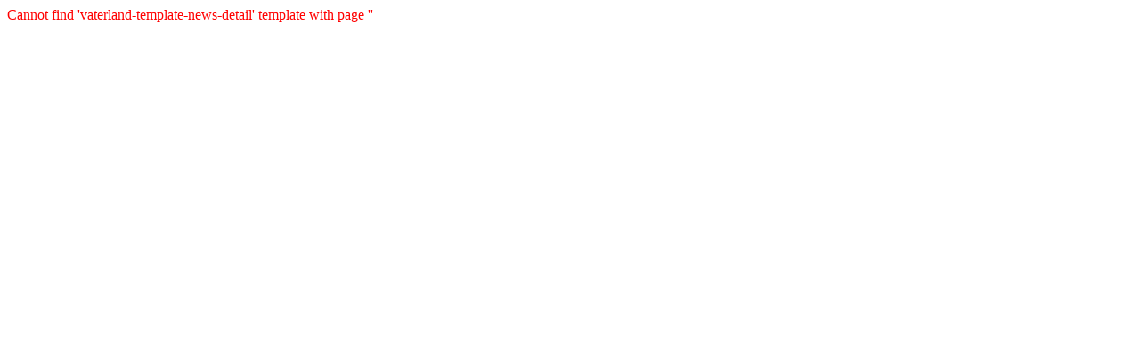

--- FILE ---
content_type: text/html; charset=UTF-8
request_url: https://kaztag.info/ru/news/gruppu-predpolagaemykh-vymogateley-zaderzhal-spetsnaz-v-almaty-zhetysu-i-almatinskoy-oblasti
body_size: -100
content:

<div class='container-fluid'>
<div class='row'>

<div class='col-lg-3 hidden-lg-down'>
</div>

<div class='col-xl-6 col-lg-8'>
<main id='central-column'>
<font color="#FF0000">Cannot find 'vaterland-template-news-detail' template with page ''</font> 

</main>
</div>

<div class='col-xl-3 col-lg-4 hidden-md-down'>
</div>

</div>
</div>

